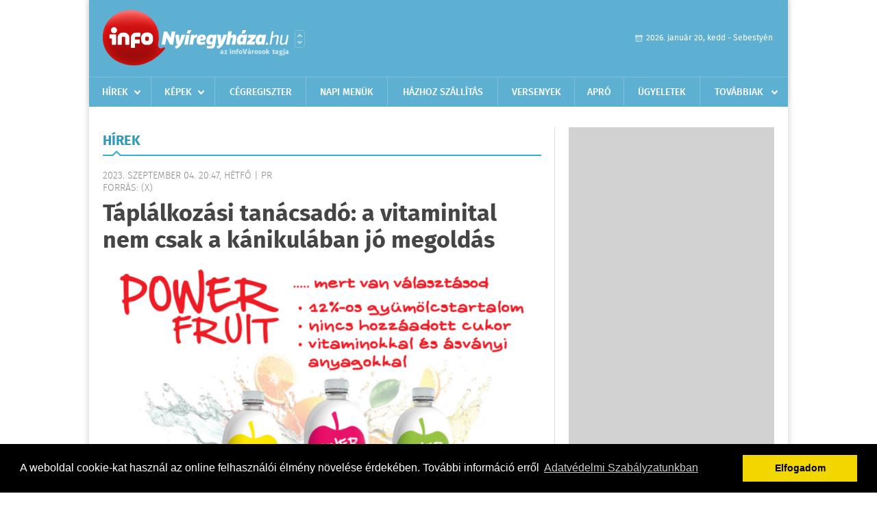

--- FILE ---
content_type: text/html; charset=UTF-8
request_url: http://www.infonyiregyhaza.hu/hirek/olvas/taplalkozasi-tanacsado-a-vitaminital-nem-csak-a-kanikulaban-jo-megoldas-2023-09-04-204754
body_size: 7545
content:
 <!DOCTYPE html>
<html>
<head>
    <title>Táplálkozási tanácsadó: a vitaminital nem csak a kánikulában jó megoldás | Hírek | infoNy&#237;regyh&#225;za</title>
    <meta charset="utf-8" />
	<meta name="keywords" content="infoNy&#237;regyh&#225;za, friss hírek, helyi hírek, országos hírek, sport hírek, bulvár hírek" />
	<meta name="news_keywords" content="" />
	<meta name="description" content="" />
    <meta name="viewport" content="user-scalable=no">
	<meta name="format-detection" content="telephone=no">
	
		
	<meta property="og:title" content="Táplálkozási tanácsadó: a vitaminital nem csak a kánikulában jó megoldás" />
	<meta property="og:url" content="http://www.infonyiregyhaza.hu/hirek/olvas/taplalkozasi-tanacsado-a-vitaminital-nem-csak-a-kanikulaban-jo-megoldas-2023-09-04-204754"/>
	<meta property="og:description" content="Magyarország szívében fekvő Akasztón ,Európában is egyedülálló technológiával felszerelt gyárban állítják elő a Power Fruit, Pro+, Pro+Vegi vitaminitalokat és az Absolute Live termékcsalád egyedi fejlesztésű sportitalait." />
	<meta property="og:type" content="website" />
	<meta property="fb:app_id" content="966242223397117" />
	
	<meta property="og:image" content="http://www.infonyiregyhaza.hu/external/image_cache/5/7/b/57bc2f915df0bb607db70cfbf559d3fd.png" />
	
    <link rel="stylesheet" href="/css/main.css?200318v1" />
	
    		<link rel="shortcut icon" href="/favicon.ico" type="image/x-icon" />
		<link rel="apple-touch-icon-precomposed" sizes="114x114" href="/apple-touch-icon-114x114-precomposed.png" />
		<link rel="apple-touch-icon-precomposed" sizes="72x72" href="/apple-touch-icon-72x72-precomposed.png" />
		<link rel="apple-touch-icon-precomposed" href="/apple-touch-icon-57x57-precomposed.png" />
		
	<script src="//ajax.googleapis.com/ajax/libs/jquery/1.11.0/jquery.min.js"></script>
	
		
	<script async src="https://pagead2.googlesyndication.com/pagead/js/adsbygoogle.js" data-ad-client="ca-pub-9972629110321651"></script>
	<script async src="https://pagead2.googlesyndication.com/pagead/js/adsbygoogle.js?client=ca-pub-9972629110321651" crossorigin="anonymous"></script>
	
	<style>
		.ads_show_ad_title {
			width: 980px !important;
			margin: -15px auto 20px !important;
		}
	</style>
</head>
<body>


<div id="position">
	<header id="mainHeader">
	<div class="top">
					<a href="/" class="logo"><img src="//infonyiregyhaza.hu/images/logos/logo_nyiregyhaza.png" alt="" /></a>
			<a href="//infovaros.hu/#infovaros_oldalak" class="city" target="_blank">Városlista</a>
				
		<div class="weather" style="display: none;">
			ma: -16 &deg;C
			<span>holnap: -16 &deg;C</span>
		</div>
		
		<div class="dayName" >
			2026. január 20, kedd - Sebestyén					</div>
		<!--<a href="#" class="account">Fiókom</a>-->
	</div>
	
	<nav>
		<ul>
			<li class="ih">
	<a href="/hirek">Hírek</a>
	<ul class="ddmenu left">
		<li><a href="/hirek/lista/kategoria:helyi">Helyi</a></li>
		<li><a href="/hirek/lista/kategoria:belfold">Belföld</a></li>
		<li><a href="/hirek/lista/kategoria:kulfold">Külföld</a></li>
		<li><a href="/hirek/lista/kategoria:bulvar">Bulvár</a></li>
		<li><a href="/hirek/lista/kategoria:sport">Sport</a></li>
		<li><a href="/hirek/lista/kategoria:kek_hirek">Kék hírek</a></li>
		<li><a href="/hirek/lista/kategoria:eletmod">Életmód</a></li>
		<li><a href="/hirek/lista/kategoria:pr">PR</a></li>
	</ul>
</li>
<li class="ih">
	<a href="/kepek">Képek</a>
	<ul class="ddmenu center">
			</ul>
</li>
<li><a href="/cegregiszter">Cégregiszter</a></li>
<li><a href="/napi_menu">Napi menük</a></li>
<li><a href="/hazhozszallitas">Házhoz szállítás</a></li>
<li><a href="/versenyek">Versenyek</a></li>
<li><a href="/apro">Apró</a></li>
<li><a href="/ugyeletek">Ügyeletek</a></li>
<li class="ih">
	<a href="#">Továbbiak</a>
	<ul class="ddmenu right">
		<li><a href="/kozerdeku">Közérdekű</a></li>
		<li><a href="/a_varosrol">A városról</a></li>
	<li><a href="/horoszkop">Horoszkóp</a></li>
	</ul>
</li>		</ul>
	</nav>
</header>

<link rel="stylesheet" href="/css/jquery.growl.css" />
<script src="/js/jquery.growl.js"></script>
<script>
    $(window).load(function(){
        $("body").on("mouseover",".ih",function(){
            $(this).find(".ddmenu").show();
        });

        $("body").on("mouseout",".ih",function(){
            $(this).find(".ddmenu").hide();
        });
		
		$("body").on("touchstart",".ih .ddmenu a",function(){
             document.location = $(this).attr('href');
        });
		
				
		    });
</script>	
	<div id="wrapper">
		<section id="main">
			<h1>Hírek</h1>
			
			<div class="read">
								
				<h6>2023. Szeptember 04. 20:47, hétfő |
				PR				<br />Forrás: (x)</h6>
				
				<h2>Táplálkozási tanácsadó: a vitaminital nem csak a kánikulában jó megoldás</h2>
				
				<img src="/external/image_cache/f/b/e/fbee0e6f90292e5cd071f0beaf587a07.png" alt="Táplálkozási tanácsadó: a vitaminital nem csak a kánikulában jó megoldás" class="main" />
				<p class="lead">Magyarország szívében fekvő Akasztón ,Európában is egyedülálló technológiával felszerelt gyárban állítják elő a Power Fruit, Pro+, Pro+Vegi vitaminitalokat és az Absolute Live termékcsalád egyedi fejlesztésű sportitalait.</p>				
				
				<div class="txt">
					<p>
	A nagy forr&oacute;s&aacute;gban kiemelten fontos a folyad&eacute;kbevitel, term&eacute;keinket saj&aacute;t kutunkb&oacute;l nyert forr&aacute;sv&iacute;zből k&eacute;sz&iacute;tj&uuml;k t&ouml;bbnyire hazai besz&aacute;ll&iacute;t&oacute;k alapanyagainak hozz&aacute;ad&aacute;s&aacute;val &ndash; mondta el az R-Water Kft. &uuml;gyvezetője, Nagy-Par&aacute;di T&iacute;mea t&aacute;pl&aacute;lkoz&aacute;si tan&aacute;csad&oacute; is.</p>
<p>
	Hogyan, mit, milyen mennyis&eacute;gben &ndash; ezek a leggyakoribb k&eacute;rd&eacute;sek, amelyek ny&aacute;ron felmer&uuml;lnek benn&uuml;nk, ha folyad&eacute;kp&oacute;tl&aacute;sr&oacute;l van sz&oacute;. Az ember hajlamos lehet r&aacute;, hogy bolyongjon, időnk&eacute;nt elt&eacute;vedjen az inform&aacute;ci&oacute;d&ouml;mpingben, ha eg&eacute;szs&eacute;ges t&aacute;pl&aacute;lkoz&aacute;sr&oacute;l, italfogyaszt&aacute;sr&oacute;l van sz&oacute;. Orvosok, t&aacute;pl&aacute;lkoz&aacute;si tan&aacute;csad&oacute;k egys&eacute;gesen a vizet aj&aacute;nlj&aacute;k nagy melegben, hiszen nincs kal&oacute;riatartalma, &eacute;s t&ouml;k&eacute;letesen hidrat&aacute;lja a test&uuml;nket. A cukros italokt&oacute;l joggal &oacute;vj&aacute;k az embereket, &aacute;m ma m&aacute;r el&eacute;rhetőek olyan &uuml;d&iacute;tők is, amelyekben az alacsony cukortartalom mellett megtal&aacute;lhat&oacute;ak &aacute;sv&aacute;nyi anyagok, vitaminok, aminosavak, k&uuml;l&ouml;nleges &ouml;sszetevők, melyekre szint&eacute;n nagy sz&uuml;ks&eacute;ge van szervezet&uuml;nknek.</p>
<p>
	Ilyen k&uuml;l&ouml;nlegess&eacute;geket &ndash; sport &eacute;s izot&oacute;ni&aacute;s ital &eacute;s <a href="https://rwatershop.hu/r-water-kft-vitaminital-30-ev-tapasztalat">vitaminital</a> &ndash; gy&aacute;rt az R-Water Kft. is, s jelenleg t&ouml;bb mint t&iacute;z eur&oacute;pai orsz&aacute;gba sz&aacute;ll&iacute;tja eg&eacute;szs&eacute;ges &uuml;d&iacute;tőit.</p>
<p>
	Az Akaszt&oacute;n fekvő &uuml;zemben 1993. &oacute;ta zajlik a munka, s kezdetben Twinto 2 literes &uuml;d&iacute;tőital &eacute;s sz&ouml;rp k&eacute;sz&uuml;lt a ma m&aacute;r idej&eacute;tm&uacute;lt technol&oacute;gi&aacute;val. Nagy Ervin tulajdonos, &uuml;gyvezető &eacute;desapja valaha a telep&uuml;l&eacute;s egyetlen sz&oacute;d&aacute;sa volt, s k&ouml;z&ouml;s csal&aacute;di &ouml;tlet alapj&aacute;n kezdett el a csal&aacute;d &uuml;d&iacute;tőt, majd k&eacute;sőbb sz&ouml;rp&ouml;t gy&aacute;rtani. &bdquo;A zsugorf&oacute;lia ekkor m&eacute;g hajsz&aacute;r&iacute;t&oacute;szerű k&eacute;zi g&eacute;ppel ker&uuml;lt a hely&eacute;re, nagyon m&aacute;s, mondhatni fapados volt a gy&aacute;rt&aacute;s&rdquo; &ndash; ecsetelte Nagy-Par&aacute;di T&iacute;mea, a v&aacute;llalkoz&oacute; tulajdonost&aacute;rsa, feles&eacute;ge, aki ma a fejleszt&eacute;sek&eacute;rt, s a hum&aacute;n erőforr&aacute;s lelki &aacute;llapot&aacute;nak jav&iacute;t&aacute;s&aacute;&eacute;rt felel a c&eacute;gben. &bdquo;Elkezdt&uuml;nk k&iacute;s&eacute;rletezni azzal, hogyan lehet finom, eg&eacute;szs&eacute;ges, vitaminokkal &eacute;s egy&eacute;b k&uuml;l&ouml;nleges kieg&eacute;sz&iacute;tőkkel felturb&oacute;zott, &uacute;gynevezett funkcion&aacute;lis italokat k&eacute;sz&iacute;teni. Ha k&uuml;lf&ouml;ldre ment&uuml;nk, pr&oacute;b&aacute;lgattuk, &iacute;zlelgett&uuml;k a helyi italokat, &eacute;s vizsg&aacute;ltuk, milyen anyagok lehetnek benn&uuml;k, mi mivel fejleszthetn&eacute;nk tov&aacute;bb a saj&aacute;t term&eacute;keinket.&rdquo;</p>
<p>
	<strong>&Iacute;gy sz&uuml;letett meg a magyar vitaminital &eacute;s izot&oacute;ni&aacute;s sportital</strong></p>
<p>
	A 2 literes &uuml;d&iacute;tőitalpiac &aacute;talakul&aacute;sakor a h&aacute;zasp&aacute;r elhat&aacute;rozta, hogy a funkcion&aacute;lis italok fel&eacute; mozdulnak el, &eacute;s &eacute;letm&oacute;dv&aacute;lt&aacute;shoz is passzol&oacute; term&eacute;keket fognak gy&aacute;rtani. T&iacute;mea &eacute;desapj&aacute;t&oacute;l &rsquo;&ouml;r&ouml;k&ouml;lte&rsquo; a napi rendszeres sportot, s &iacute;gy term&eacute;szetes, hogy a Nagy csal&aacute;d mindennapjainak is r&eacute;sz&eacute;v&eacute; v&aacute;lt ez a szok&aacute;s, s megjelent az R-Water k&iacute;n&aacute;lat&aacute;ban is Absolute Live n&eacute;ven. A ma m&aacute;r t&ouml;bb, mint 10 orsz&aacute;gban is el&eacute;rhető sportitalokat azok sz&aacute;m&aacute;ra fejlesztett&eacute;k ki, akik az &aacute;tlagt&oacute;l elt&eacute;rően, heti t&ouml;bb alkalommal sportolnak, &eacute;s szeretn&eacute;k izomzatukat &eacute;p&iacute;teni, fokozni teljes&iacute;tm&eacute;ny&uuml;ket, s egy&uacute;ttal &oacute;vn&aacute;k az &iacute;z&uuml;leteiket, &eacute;s megfelelő mennyis&eacute;gű vitamint szeretn&eacute;nek a szervezet&uuml;kbe juttatni. A sportital, ezen bel&uuml;l is az izot&oacute;ni&aacute;s ital l&eacute;nyege, hogy p&oacute;tolja az elvesz&iacute;tett elektrolitokat, &eacute;s a cukormennyis&eacute;get. A sport k&ouml;zben ugyanis leeshet a v&eacute;rcukorszint, ekkor cs&ouml;kkenhet a teljes&iacute;tm&eacute;ny, ak&aacute;r m&eacute;g rosszull&eacute;t is előfordulhat.</p>
<p>
	<strong>Mozg&aacute;s n&eacute;lk&uuml;l m&eacute;g az Absolute Live term&eacute;kek sem eredm&eacute;nyeznek fogy&aacute;st</strong></p>
<p>
	A kollag&eacute;nital &eacute;s az <a href="https://rwatershop.hu/blog-2/r-water-kft-vitaminital-es-sportital">izot&oacute;ni&aacute;s ital</a> edz&eacute;s előtt &eacute;s alatt aj&aacute;nlott, az izom&eacute;p&iacute;t&eacute;sre, regener&aacute;ci&oacute;ra szolg&aacute;l&oacute; WPI feh&eacute;rje italt edz&eacute;s ut&aacute;n javasolj&aacute;k. A kardio t&iacute;pus&uacute; edz&eacute;sek előtt L-karnitint tartalmaz&oacute; sportitalt &eacute;rdemes inni, amely a fogy&aacute;sban, a zs&iacute;r&eacute;gető mozg&aacute;sban seg&iacute;t. Ahogy Nagy-Par&aacute;di T&iacute;mea is hangs&uacute;lyozza, &ouml;nmag&aacute;ban a sportitalok fogyaszt&aacute;sa nem eredm&eacute;nyez s&uacute;lyveszt&eacute;st, az eg&eacute;szs&eacute;ges &eacute;letm&oacute;d mag&aacute;ban foglalja a mozg&aacute;st, a megfelelő t&aacute;pl&aacute;lkoz&aacute;st, a lelki kiegyens&uacute;lyozotts&aacute;got. &bdquo;Koffein, guanara, z&ouml;ld tea, z&ouml;ld k&aacute;v&eacute;, ezekkel azonos&iacute;tj&aacute;k az emberek a fogy&aacute;st. Az L-karnitin a felgy&uuml;lemlett salakanyag t&aacute;voz&aacute;s&aacute;t seg&iacute;ti. Persze nem &uacute;gy, hogy a kanap&eacute;n feksz&uuml;nk, megfelelő mozg&aacute;s mellett van &eacute;rtelme fogyasztani.&rdquo; Felh&iacute;vja r&aacute; a figyelmet, hogy a sportol&oacute;knak a ny&aacute;ri h&oacute;napokban kiemelten figyelni&uuml;k kell, hiszen a magasabb hőm&eacute;rs&eacute;kleten v&eacute;gzett edz&eacute;s jelentősen megn&ouml;veli a folyad&eacute;k, az &aacute;sv&aacute;nyi anyag, &eacute;s a vitaminig&eacute;nyt.</p>
<p>
	<strong>Hazai alapanyagok ker&uuml;lnek a Power Fruitba</strong></p>
<p>
	A 12 sz&aacute;zal&eacute;kos gy&uuml;m&ouml;lcstartalm&uacute; italokkal jelentkező Power Fruit kollekci&oacute; a csal&aacute;doknak sz&oacute;l, itt az volt a c&eacute;l, hogy cs&ouml;kkentett energiatartalm&uacute; vitaminos italt k&eacute;sz&iacute;tsenek. Az anan&aacute;szt&oacute;l a v&ouml;r&ouml;s&aacute;fony&aacute;n &aacute;t a dinny&eacute;ig tucatnyi gy&uuml;m&ouml;lcst&iacute;pust haszn&aacute;lnak fel, a szűrt leveket amennyiben lehets&eacute;ges hazai forr&aacute;sb&oacute;l pr&oacute;b&aacute;lj&aacute;k beszerezni. A napi fogyaszt&aacute;ssal be lehet vinni az aj&aacute;nlott napi vitaminmennyis&eacute;get, amelynek r&eacute;v&eacute;n nem alakulhat ki vitaminhi&aacute;ny a szervezet&uuml;nkben. Magyarorsz&aacute;gon az R-Water az elsők k&ouml;z&ouml;tt volt, mely D-vitaminnal d&uacute;s&iacute;totta az &uuml;d&iacute;tőit. &bdquo;A ny&aacute;ri h&oacute;napok forr&oacute;s&aacute;g&aacute;ban kiemelten fontos a folyad&eacute;kp&oacute;tl&aacute;s, Power Fruit term&eacute;kcsal&aacute;dunk kicsiknek &eacute;s nagyoknak is fel&uuml;d&uuml;l&eacute;st hozhat&rdquo; &ndash; mondja Nagy-Par&aacute;di T&iacute;mea.<br />
	A c&eacute;g ma m&aacute;r z&ouml;lds&eacute;grajong&oacute;knak is k&iacute;n&aacute;l italokat, uborka, c&eacute;kla, s&aacute;rgar&eacute;pa l&eacute;vel megbolond&iacute;tott term&eacute;keik is el&eacute;rhetőek a Pro+ Vegi term&eacute;kcsal&aacute;dban.<br />
	</p>
				</div>
				
				<div class="social">
										<a href="https://www.facebook.com/share.php?u=http%3A%2F%2Fwww.infonyiregyhaza.hu%2Fhirek%2Folvas%2Ftaplalkozasi-tanacsado-a-vitaminital-nem-csak-a-kanikulaban-jo-megoldas-2023-09-04-204754&t=T%C3%A1pl%C3%A1lkoz%C3%A1si+tan%C3%A1csad%C3%B3%3A+a+vitaminital+nem+csak+a+k%C3%A1nikul%C3%A1ban+j%C3%B3+megold%C3%A1s" target="_blank">Oszd meg barátaiddal</a>
				</div>

								
								
				<div class="banner_468_120" style="margin-top: 30px;">
					<div>	
				
	</div>
					<h6>Hirdetés</h6>
				</div>
			</div>
			
			<div class="box news">
				<h1>Ezek érdekelhetnek még</h1>
				
								<div class="plain">
					<h6>2026. Január 16. 10:00, péntek | PR</h6>
					<h3><a href="/hirek/olvas/amikor-a-penzugyek-elmennye-valnak-az-iskolaban-2026-01-16-100032">Amikor a pénzügyek élménnyé válnak az iskolában</a></h3>
					<p>egy hajdúszoboszlói tanítónő tapasztalatai</p>
				</div>
								<div class="plain">
					<h6>2025. December 29. 09:43, hétfő | PR</h6>
					<h3><a href="/hirek/olvas/streaming-net-appok-apro-havidijak-nagy-vegosszeg-2025-12-29-094353">Streaming, net, appok – apró havidíjak, nagy végösszeg</a></h3>
					<p>a digitális rezsi egyre komolyabb tétel a családi kasszában</p>
				</div>
								<div class="plain">
					<h6>2025. December 27. 11:39, szombat | PR</h6>
					<h3><a href="/hirek/olvas/atalakul-a-digitalis-okoszisztema-az-ai-a-kereses-melle-lep-nem-a-helyere-2025-12-27-113938">Átalakul a digitális ökoszisztéma: az AI a keresés mellé lép, nem a helyére</a></h3>
					<p>a beszélgetésalapú internet kora jön, a bankolásban is új elvárásokat hoz</p>
				</div>
								<div class="plain">
					<h6>2025. December 02. 19:24, kedd | PR</h6>
					<h3><a href="/hirek/olvas/uj-app-jutalmazza-a-tudatos-vezetest-itt-a-drivello-2025-12-02-192416">Új app jutalmazza a tudatos vezetést: itt a Drivello</a></h3>
					<p>Az új mobilalkalmazás teljesen új szintre emeli a tudatos vezetést. A Drivello a legmodernebb technológiát használja, hogy a sofőrök valós idejű visszajelzést kapjanak vezetési stílusukról </p>
				</div>
							</div>
		</section>
		
		<aside id="sidebar">
			<div class="banner_300_600">
				<div>	
				
	</div>
				<h6>Hirdetés</h6>
			</div>
		
				
						
			<div class="box programs">
	<h2>Helyi programok</h2>
	
		
	<div class="buttonMore">
		<a href="/programok">További programok</a>
	</div>
</div>			<div class="box ads">
	<h2>Apró</h2>
	
		<div class="plain">
		<div class="info">Azonosító: 444370 | Feladva: 2026.01.15, 13:49</div>
				<p><a href="/apro/lista/kategoria:apro">Épületek és tetők ingyenes bontását vállalom, magyar vagyok. Építési engedély vezetett, lezárt elektronikus bontási napló, hulladékkezelői igazolás ellenében adható ki. Telefon: 0630 975-8168.</a></p>
			</div>
		<div class="plain">
		<div class="info">Azonosító: 444371 | Feladva: 2026.01.15, 13:49</div>
				<p><a href="/apro/lista/kategoria:apro">Hazai, szalag-, bonh-, kúpcserép többfajta, 40×40-es pala, nagy és kis méretű tégla, kézi verésű is (egész, száraz, tisztított), bontott épületfa, kúppala, hullámpala, gázkonvektorok eladók. Magyar vagyok. Telefon: 0630 975-8168.</a></p>
			</div>
		<div class="plain">
		<div class="info">Azonosító: 444372 | Feladva: 2026.01.15, 13:49</div>
				<p><a href="/apro/lista/kategoria:apro">Automata mosógépek, hűtők, fagyasztók, mikrók, színes TV-k olcsón, garanciával eladók. Használt készülék beszámítása. JAVÍTÁST IS VÁLLALUNK. Telefon: 0670 241-8177.</a></p>
			</div>
		
	<div class="buttonMore">
		<a href="/apro">További apróhirdetések</a>
	</div>
</div>			
			<div class="banner_300_250">
				<div>	
				
	</div>
				<h6>Hirdetés</h6>
			</div>
		</aside>
	</div>

	<footer id="mainFooter">
	<div class="links">
		<div class="col">
			<ul>
				<li><a href="/hirek">Hírek</a></li>								<li><a href="/cegregiszter">Cégregiszter</a></li>				<li><a href="/kepek">Képek</a></li>				<li><a href="/apro">Apró</a></li>								<li><a href="/ugyeletek">Ügyeletek</a></li>				<li><a href="/horoszkop">Horoszkóp</a></li>			</ul>
		</div>
		
		<div class="col">
			<ul>
				<li><a href="/babafotok">Babafotók</a></li>				<li><a href="/kozerdeku">Közérdekű</a></li>				<li><a href="/a_varosrol">A városról</a></li>				<li><a href="/hazhozszallitas">Házhoz szállítás</a></li>				<li><a href="/napi_menu">Napi menü</a></li>			</ul>
		</div>
		
		<div class="col">
			<ul>
				<li><a href="/mediaajanlo">Médiaajánló</a></li>
				<li><a href="/adatvedelem">Adatvédelem</a></li>
				<li><a href="/impresszum">Impresszum</a></li>
				<li><a href="/rolunk">Rólunk</a></li>
				<li><a href="/aszf">ÁSZF</a></li>
				<li><a href="/cookie_szabalyzat">Cookie szabályzat</a></li>
			</ul>
		</div>
		
		<div class="col">
			<div class="social">
				<a href="" target="_blank">Kövess minket a facebook-on</a>
			</div>
			
			<div class="logo">
									<img src="//infonyiregyhaza.hu/images/logos/logo_footer_nyiregyhaza.gif" alt="" />
					<p>Tudj meg többet városodról! Hírek, programok, képek, napi menü, cégek…. és minden, ami Ny&#237;regyh&#225;za</p>
							</div>
		</div>
	</div>
	
	<div class="copyright">
				Copyright InfoVárosok.
				
		Minden jog fenntartva. | Web design &amp; arculat by <a href="http://www.voov.hu">Voov</a>
	</div>
</footer>


<link rel="stylesheet" type="text/css" href="//cdnjs.cloudflare.com/ajax/libs/cookieconsent2/3.0.3/cookieconsent.min.css" />
<script src="//cdnjs.cloudflare.com/ajax/libs/cookieconsent2/3.0.3/cookieconsent.min.js"></script>
<script>
	window.addEventListener("load", function(){
	window.cookieconsent.initialise({
	  "palette": {
		"popup": {
		  "background": "#000"
		},
		"button": {
		  "background": "#f1d600"
		}
	  },
	  "type": "info",
	  "content": {
		"message": "A weboldal cookie-kat használ az online felhasználói élmény növelése érdekében. További információ erről",
		"dismiss": "Elfogadom",
		"link": "Adatvédelmi Szabályzatunkban",
		"href": "/adatvedelem"
	  }
	})});
</script>

	<!-- Global site tag (gtag.js) - Google Analytics -->
	<script async src="https://www.googletagmanager.com/gtag/js?id=UA-24194292-56"></script>
	<script>
		window.dataLayer = window.dataLayer || [];
		function gtag(){dataLayer.push(arguments);}
		gtag('js', new Date());
		gtag('config', 'UA-24194292-56');
	</script>

	<script type="text/javascript">
		var _gaq = _gaq || [];
		_gaq.push(['_setAccount', 'UA-24194292-22']);
		_gaq.push(['_trackPageview']);

		(function() {
			var ga = document.createElement('script'); ga.type = 'text/javascript'; ga.async = true;
			ga.src = ('https:' == document.location.protocol ? 'https://ssl' : 'http://www') + '.google-analytics.com/ga.js';
			var s = document.getElementsByTagName('script')[0]; s.parentNode.insertBefore(ga, s);
		})();
	</script>
</div>

<script>
	$(".read img").error(function () { 
		$(this).hide(); 
	});
</script>

</body>
</html>

--- FILE ---
content_type: text/html; charset=utf-8
request_url: https://www.google.com/recaptcha/api2/aframe
body_size: 266
content:
<!DOCTYPE HTML><html><head><meta http-equiv="content-type" content="text/html; charset=UTF-8"></head><body><script nonce="S7bmFoMZm5zcIDiSLbtUaw">/** Anti-fraud and anti-abuse applications only. See google.com/recaptcha */ try{var clients={'sodar':'https://pagead2.googlesyndication.com/pagead/sodar?'};window.addEventListener("message",function(a){try{if(a.source===window.parent){var b=JSON.parse(a.data);var c=clients[b['id']];if(c){var d=document.createElement('img');d.src=c+b['params']+'&rc='+(localStorage.getItem("rc::a")?sessionStorage.getItem("rc::b"):"");window.document.body.appendChild(d);sessionStorage.setItem("rc::e",parseInt(sessionStorage.getItem("rc::e")||0)+1);localStorage.setItem("rc::h",'1768932190550');}}}catch(b){}});window.parent.postMessage("_grecaptcha_ready", "*");}catch(b){}</script></body></html>